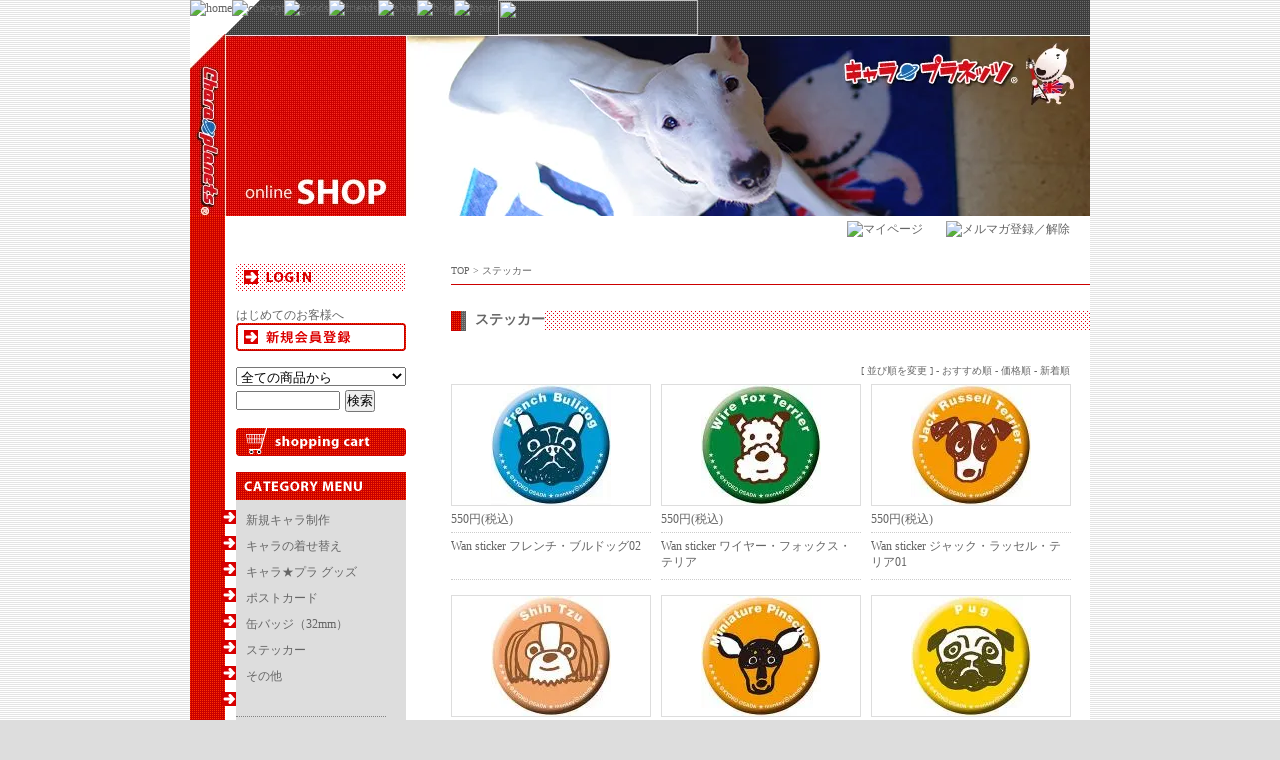

--- FILE ---
content_type: text/html; charset=EUC-JP
request_url: http://shop.charaplanets.com/?mode=cate&cbid=765910&csid=0&page=3
body_size: 4993
content:
<!DOCTYPE html PUBLIC "-//W3C//DTD XHTML 1.0 Transitional//EN" "http://www.w3.org/TR/xhtml1/DTD/xhtml1-transitional.dtd">
<html xmlns:og="http://ogp.me/ns#" xmlns:fb="http://www.facebook.com/2008/fbml" xmlns:mixi="http://mixi-platform.com/ns#" xmlns="http://www.w3.org/1999/xhtml" xml:lang="ja" lang="ja" dir="ltr">
<head>
<meta http-equiv="content-type" content="text/html; charset=euc-jp" />
<meta http-equiv="X-UA-Compatible" content="IE=edge,chrome=1" />
<title>ステッカー - ペットのオリジナルアート&amp;グッズ「キャラ★プラネッツ」</title>
<meta name="Keywords" content="犬,イラスト,ステッカー,イヌ,可愛い" />
<meta name="Description" content="犬種別にユーモラスな表情のイラストで描かれたワンちゃん達のステッカー" />
<meta name="Author" content="オサダキョーコ" />
<meta name="Copyright" content="モンキー・ハンズ" />
<meta http-equiv="content-style-type" content="text/css" />
<meta http-equiv="content-script-type" content="text/javascript" />
<link rel="stylesheet" href="https://img16.shop-pro.jp/PA01096/799/css/2/index.css?cmsp_timestamp=20180121175441" type="text/css" />
<link rel="stylesheet" href="https://img16.shop-pro.jp/PA01096/799/css/2/product_list.css?cmsp_timestamp=20180121175441" type="text/css" />

<link rel="alternate" type="application/rss+xml" title="rss" href="http://shop.charaplanets.com/?mode=rss" />
<link rel="alternate" media="handheld" type="text/html" href="http://shop.charaplanets.com/?mode=cate&cbid=765910&csid=0&page=3" />
<script type="text/javascript" src="//ajax.googleapis.com/ajax/libs/jquery/1.7.2/jquery.min.js" ></script>
<meta property="og:title" content="ステッカー - ペットのオリジナルアート&amp;グッズ「キャラ★プラネッツ」" />
<meta property="og:description" content="犬種別にユーモラスな表情のイラストで描かれたワンちゃん達のステッカー" />
<meta property="og:url" content="http://shop.charaplanets.com?mode=cate&cbid=765910&csid=0&page=3" />
<meta property="og:site_name" content="ペットのオリジナルアート&グッズ「キャラ★プラネッツ」" />
<meta property="og:image" content=""/>
<script>
  var Colorme = {"page":"product_list","shop":{"account_id":"PA01096799","title":"\u30da\u30c3\u30c8\u306e\u30aa\u30ea\u30b8\u30ca\u30eb\u30a2\u30fc\u30c8&\u30b0\u30c3\u30ba\u300c\u30ad\u30e3\u30e9\u2605\u30d7\u30e9\u30cd\u30c3\u30c4\u300d"},"basket":{"total_price":0,"items":[]},"customer":{"id":null}};

  (function() {
    function insertScriptTags() {
      var scriptTagDetails = [];
      var entry = document.getElementsByTagName('script')[0];

      scriptTagDetails.forEach(function(tagDetail) {
        var script = document.createElement('script');

        script.type = 'text/javascript';
        script.src = tagDetail.src;
        script.async = true;

        if( tagDetail.integrity ) {
          script.integrity = tagDetail.integrity;
          script.setAttribute('crossorigin', 'anonymous');
        }

        entry.parentNode.insertBefore(script, entry);
      })
    }

    window.addEventListener('load', insertScriptTags, false);
  })();
</script>
</head>
<body>
<meta name="colorme-acc-payload" content="?st=1&pt=10028&ut=765910,0&at=PA01096799&v=20260115140636&re=&cn=3741d7f67a47f25cf784033f33811e72" width="1" height="1" alt="" /><script>!function(){"use strict";Array.prototype.slice.call(document.getElementsByTagName("script")).filter((function(t){return t.src&&t.src.match(new RegExp("dist/acc-track.js$"))})).forEach((function(t){return document.body.removeChild(t)})),function t(c){var r=arguments.length>1&&void 0!==arguments[1]?arguments[1]:0;if(!(r>=c.length)){var e=document.createElement("script");e.onerror=function(){return t(c,r+1)},e.src="https://"+c[r]+"/dist/acc-track.js?rev=3",document.body.appendChild(e)}}(["acclog001.shop-pro.jp","acclog002.shop-pro.jp"])}();</script><div id="container">
	
	
<!--<div class="header">
		<a href="./">ペットのオリジナルアート&amp;グッズ「キャラ★プラネッツ」</a>
		<br />
		<a href="./">ホーム</a> - <a href="http://shop.charaplanets.com/?mode=myaccount">マイアカウント</a> - <a href="https://charaplanets.shop-pro.jp/customer/inquiries/new">お問合せ</a>
	</div>
-->

    
<div id="g_navi">
 <ul>
  <li><a href="http://charaplanets.com/"><img src="http://charaplanets.com/img/sw_home.png" alt="home" width="160" height="35" border="0" /></a></li>
  <li><a href="http://charaplanets.com/concept/index.html"><img src="http://charaplanets.com/img/sw_concept.png" alt="concept" width="90" height="35" border="0" /></a></li>
  <li><a href="http://charaplanets.com/goods/index.html"><img src="http://charaplanets.com/img/sw_goods.png" alt="goods" width="90" height="35" border="0" /></a></li>
  <li><a href="http://charaplanets.com/friends/index.html"><img src="http://charaplanets.com/img/sw_frends.png" alt="friends" width="90" height="35" border="0" /></a></li>
  <li><a href="./"><img src="http://charaplanets.com/img/sw_shop_on.png" alt="shop" width="90" height="35" border="0" /></a></li>
  <li><a href="http://charaplanets.jugem.jp/"><img src="http://charaplanets.com/img/sw_blog.png" alt="blog" width="90" height="35" border="0" /></a></li>
  <li><a href="http://charaplanets.com/topics/index.html"><img src="http://charaplanets.com/img/sw_links.png" alt="topics" width="90" height="35" border="0" /></a></li>
  <li><a href="https://charaplanets.shop-pro.jp/customer/inquiries/new"><img src="http://charaplanets.com/img/sw_contact.png" width="200" height="35" border="0" /></a></li>
</ul>
</div>

<div id="topimage">
      <h1>あなたのペットがキャラクターに。キャラ★プラネッツ</h1>
</div>
<div id="g_navi2">
  <ul id="g_navi2">
    <li><a href="http://shop.charaplanets.com/?mode=myaccount"><img src="http://charaplanets.com/img/mypage.gif" alt="マイページ" border="0" /></a></li>
    <li><a href="https://secure.shop-pro.jp/?mode=mailmaga&shop_id=PA01096799"><img src="http://charaplanets.com/img/magazine.gif" alt="メルマガ登録／解除" border="0" /></a></li>
  </ul>
</div>


	
	
	<br />
	
	
	<div class="side">
	
					
			<!--<strong>｜会員専用ページ</strong>
			<br />-->
							<a href="http://shop.charaplanets.com/?mode=login&shop_back_url=http%3A%2F%2Fshop.charaplanets.com%2F"><img src="//img16.shop-pro.jp/PA01096/799/etc/sw_login.gif" alt="ログイン"></a><br />
<br />
									はじめてのお客様へ<br />
					<a href="https://charaplanets.shop-pro.jp/customer/signup/new"><img src="//img16.shop-pro.jp/PA01096/799/etc/sw_newmember.gif" alt="新規会員登録はこちら"></a><br />
								<br />
						
		
		<!--<strong>｜商品検索</strong>
		<br />-->
		<form action="http://shop.charaplanets.com/" method="GET" id="search">
			<input type="hidden" name="mode" value="srh" />
			<select name="cid" style="width:170px;">
			<option value="">全ての商品から</option>
								<option value="713452,0">新規キャラ制作</option>
								<option value="746148,0">キャラの着せ替え</option>
								<option value="746152,0">キャラ★プラ グッズ</option>
								<option value="716145,0">ポストカード</option>
								<option value="736404,0">缶バッジ（32mm）</option>
								<option value="765910,0">ステッカー</option>
								<option value="1123577,0">その他</option>
							</select>
			<input type="text" name="keyword" style="margin:5px 5px 0px 0px;width:100px;"><input type="submit" value="検索" />
		</form>
		
		
		
		
		<br />
					<a href="https://charaplanets.shop-pro.jp/cart/proxy/basket?shop_id=PA01096799&shop_domain=shop.charaplanets.com"><img src="//img16.shop-pro.jp/PA01096/799/etc/cart.gif" alt="カートの中を見る"></a>
		<br /><br />
		
		


<div id="catego"><img src="//img16.shop-pro.jp/PA01096/799/etc/category_title.gif" alt="商品カテゴリー">

<ul>
<li>
		<a href="http://shop.charaplanets.com/?mode=cate&cbid=713452&csid=0">新規キャラ制作</a><br />
	</li>
</ul>
<ul>
<li>
		<a href="http://shop.charaplanets.com/?mode=cate&cbid=746148&csid=0">キャラの着せ替え</a><br />
	</li>
</ul>
<ul>
<li>
		<a href="http://shop.charaplanets.com/?mode=cate&cbid=746152&csid=0">キャラ★プラ グッズ</a><br />
	</li>
</ul>
<ul>
<li>
		<a href="http://shop.charaplanets.com/?mode=cate&cbid=716145&csid=0">ポストカード</a><br />
	</li>
</ul>
<ul>
<li>
		<a href="http://shop.charaplanets.com/?mode=cate&cbid=736404&csid=0">缶バッジ（32mm）</a><br />
	</li>
</ul>
<ul>
<li>
		<a href="http://shop.charaplanets.com/?mode=cate&cbid=765910&csid=0">ステッカー</a><br />
	</li>
</ul>
<ul>
<li>
		<a href="http://shop.charaplanets.com/?mode=cate&cbid=1123577&csid=0">その他</a><br />
	</li>
</ul>



<ul>
<li>
	<div id="group-list">	<span class="group-list-link">
		<a href="http://shop.charaplanets.com/?mode=grp&gid=1754952">ミニポートレート</a>
		</span><br />
	</div></li>
</ul>



		
		

	<!--	<br />
	<br />
	<strong>｜おすすめ商品</strong>
		<br />
	<a href="?pid=142753771">LINEスタンプ付き ベーシックセット</a>
		<br />
	<a href="?pid=142755056">LINEスタンプ セット</a>
		<br />
	<a href="?pid=19013969">ベーシックSET</a>
		<br />
	<a href="?pid=142756863">LINEスタンプ おまかせ８</a>
		<br />
	<a href="?pid=142757574">LINEスタンプ オリジナルオーダー８</a>
		-->

		

	<!---->

		

	
		
		


	

<br />		

<ul>
<li>
		<!--<br />
	<br />
	<strong>｜店長のコーナー</strong>
		<br />moro
	<br />ペットライフをクリエイティブに楽しく！
	<br />--><a href="http://blog.shop.charaplanets.com">Blog</a>	</li>
</ul>


　　　　<br />		


　　　　<img src="//img16.shop-pro.jp/PA01096/799/etc/shopguide_title.gif" alt="ショッピングについて">
<br />
<ul>
<li><a href="http://shop.charaplanets.com/?mode=privacy">プライバシーポリシー</a></li>
<li><a href="http://shop.charaplanets.com/?mode=sk#payment">お支払い方法について</a></li>
<li><a href="http://shop.charaplanets.com/?mode=sk#delivery">配送方法・送料について</a></li>
<li><a href="http://shop.charaplanets.com/?mode=sk">特定商取引法に基づく表記</a></li>
</ul>
<br />
<br />



	<!--	<br />
	<br />
	<strong>｜メールマガジン</strong>
	<br /><a href="https://charaplanets.shop-pro.jp/customer/newsletter/subscriptions/new">メルマガ登録・解除はこちら</a>
	-->


</div>
		
		

<div class="feed">
<a href="http://shop.charaplanets.com/?mode=rss"><img src="//img16.shop-pro.jp/PA01096/799/etc/atom.gif" alt="RSS"></a>
<a href="http://shop.charaplanets.com/?mode=atom"><img src="//img16.shop-pro.jp/PA01096/799/etc/rss.gif" alt="ATOM"></a>
</div>


<img src="//img16.shop-pro.jp/PA01096/799/etc/qrcode.gif" alt="QRコード">
		
</div>


	
	
	
	
		<div class="main">
		<div id="inner">


<div class="pankuzu">
<a href="./">TOP</a> &gt; <a href='?mode=cate&cbid=765910&csid=0'>ステッカー</a></div>


<br />





<div class="titlebox">
  <table border="0" cellspacing="0" cellpadding="0">
    <tr>
      <td bgcolor="#FFFFFF"><h1><img src="//img16.shop-pro.jp/PA01096/799/etc/name_head.gif" width="20" height="20" align="absmiddle" />
ステッカー</h1></td>
    </tr>
  </table>
</div>
	<br />
<br />

<div class="sort">
[&nbsp;並び順を変更&nbsp;] - 
<span style="font-weight: bolder;">おすすめ順</span> - <a href="?mode=cate&cbid=765910&csid=0&sort=p">価格順</a> - <a href="?mode=cate&cbid=765910&csid=0&sort=n">新着順　　</a>
</div>


<!--<a href="?mode=cate&cbid=765910&csid=0&page=2">前のページへ</a>&nbsp;&nbsp;&nbsp;全 [57] 商品中 [25-36] 商品を表示しています
&nbsp;&nbsp;&nbsp;<a href="?mode=cate&cbid=765910&csid=0&page=4">次のページへ</a>-->

	
<div id="goodslist" class="clear">
	

<div class="boxgoods">
<div class="photo">
<a href="?pid=20888224">
<img src="https://img16.shop-pro.jp/PA01096/799/product/20888224_th.jpg" /></a>
</div>
			

<div class="price">
550円(税込)
</div>


<div class="name heightLine">
<a href="?pid=20888224">Wan sticker フレンチ・ブルドッグ02</a>
</div>


</div>
		


<div class="boxgoods">
<div class="photo">
<a href="?pid=20888257">
<img src="https://img16.shop-pro.jp/PA01096/799/product/20888257_th.jpg" /></a>
</div>
			

<div class="price">
550円(税込)
</div>


<div class="name heightLine">
<a href="?pid=20888257">Wan sticker ワイヤー・フォックス・テリア</a>
</div>


</div>
		


<div class="boxgoods">
<div class="photo">
<a href="?pid=20888634">
<img src="https://img16.shop-pro.jp/PA01096/799/product/20888634_th.jpg" /></a>
</div>
			

<div class="price">
550円(税込)
</div>


<div class="name heightLine">
<a href="?pid=20888634">Wan sticker ジャック・ラッセル・テリア01</a>
</div>


</div>
		

<br style="clear:both;" />

<div class="boxgoods">
<div class="photo">
<a href="?pid=20888648">
<img src="https://img16.shop-pro.jp/PA01096/799/product/20888648_th.jpg" /></a>
</div>
			

<div class="price">
550円(税込)
</div>


<div class="name heightLine">
<a href="?pid=20888648">Wan sticker シーズー</a>
</div>


</div>
		


<div class="boxgoods">
<div class="photo">
<a href="?pid=20888676">
<img src="https://img16.shop-pro.jp/PA01096/799/product/20888676_th.jpg" /></a>
</div>
			

<div class="price">
550円(税込)
</div>


<div class="name heightLine">
<a href="?pid=20888676">Wan sticker ミニチュア・ピンシャー01</a>
</div>


</div>
		


<div class="boxgoods">
<div class="photo">
<a href="?pid=20888714">
<img src="https://img16.shop-pro.jp/PA01096/799/product/20888714_th.jpg" /></a>
</div>
			

<div class="price">
550円(税込)
</div>


<div class="name heightLine">
<a href="?pid=20888714">Wan sticker パグ</a>
</div>


</div>
		

<br style="clear:both;" />

<div class="boxgoods">
<div class="photo">
<a href="?pid=20888761">
<img src="https://img16.shop-pro.jp/PA01096/799/product/20888761_th.jpg" /></a>
</div>
			

<div class="price">
550円(税込)
</div>


<div class="name heightLine">
<a href="?pid=20888761">Wan sticker ウェストハイランド・ホワイト・テリア</a>
</div>


</div>
		


<div class="boxgoods">
<div class="photo">
<a href="?pid=20888830">
<img src="https://img16.shop-pro.jp/PA01096/799/product/20888830_th.jpg" /></a>
</div>
			

<div class="price">
550円(税込)
</div>


<div class="name heightLine">
<a href="?pid=20888830">Wan sticker ダックスフンド01</a>
</div>


</div>
		


<div class="boxgoods">
<div class="photo">
<a href="?pid=20888995">
<img src="https://img16.shop-pro.jp/PA01096/799/product/20888995_th.jpg" /></a>
</div>
			

<div class="price">
550円(税込)
</div>


<div class="name heightLine">
<a href="?pid=20888995">Wan sticker ミックス01</a>
</div>


</div>
		

<br style="clear:both;" />

<div class="boxgoods">
<div class="photo">
<a href="?pid=20889007">
<img src="https://img16.shop-pro.jp/PA01096/799/product/20889007_th.jpg" /></a>
</div>
			

<div class="price">
550円(税込)
</div>


<div class="name heightLine">
<a href="?pid=20889007">Wan sticker ラブラドール・レトリバー</a>
</div>


</div>
		


<div class="boxgoods">
<div class="photo">
<a href="?pid=20889025">
<img src="https://img16.shop-pro.jp/PA01096/799/product/20889025_th.jpg" /></a>
</div>
			

<div class="price">
550円(税込)
</div>


<div class="name heightLine">
<a href="?pid=20889025">Wan sticker ラブラドール・レトリバー（黒）</a>
</div>


</div>
		


<div class="boxgoods">
<div class="photo">
<a href="?pid=20889075">
<img src="https://img16.shop-pro.jp/PA01096/799/product/20889075_th.jpg" /></a>
</div>
			

<div class="price">
550円(税込)
</div>


<div class="name heightLine">
<a href="?pid=20889075">Wan sticker アメリカン・コッカー・スパニエル</a>
</div>


</div>
		


	


</div>

<br class="clear" />
<br />
	

<div align="center">
<a href="?mode=cate&cbid=765910&csid=0&page=2"><img src="//img16.shop-pro.jp/PA01096/799/etc/red_arrow_back.gif" align="absmiddle" alt=""> 前のページへ</a>&nbsp;&nbsp;&nbsp;　全 [57] 商品中 [25-36] 商品を表示しています　
&nbsp;&nbsp;&nbsp;<a href="?mode=cate&cbid=765910&csid=0&page=4">次のページへ <img src="//img16.shop-pro.jp/PA01096/799/etc/red_arrow_next.gif" align="absmiddle" alt=""></a></div>

	
	

</div>
	</div>
	

	
	
	<div class="footer">
<a href="./">ホーム</a> - <a href="http://shop.charaplanets.com/?mode=myaccount">マイアカウント</a> - <a href="https://charaplanets.shop-pro.jp/customer/inquiries/new">お問合せ</a> - <a href="http://shop.charaplanets.com/?mode=privacy">プライバシーポリシー</a> - <a href="http://shop.charaplanets.com/?mode=sk#payment">お支払い方法について</a> - <a href="http://shop.charaplanets.com/?mode=sk#delivery">配送方法・送料について</a> - <a href="http://shop.charaplanets.com/?mode=sk">特定商取引法に基づく表記</a>
		<br />
	&#169;Copyright 1996-2018 monkey@hands. All rights reserved.<br /><br />
	</div>
	
	
	
</div>

<br style="clear:both"/><script type="text/javascript" src="http://shop.charaplanets.com/js/cart.js" ></script>
<script type="text/javascript" src="http://shop.charaplanets.com/js/async_cart_in.js" ></script>
<script type="text/javascript" src="http://shop.charaplanets.com/js/product_stock.js" ></script>
<script type="text/javascript" src="http://shop.charaplanets.com/js/js.cookie.js" ></script>
<script type="text/javascript" src="http://shop.charaplanets.com/js/favorite_button.js" ></script>
</body></html>

--- FILE ---
content_type: text/css
request_url: https://img16.shop-pro.jp/PA01096/799/css/2/index.css?cmsp_timestamp=20180121175441
body_size: 4162
content:
/* ************************************************ 
 *	共通設定
 * ************************************************ */
* {
	margin: 0px;
	padding: 0px;
}

body {
	color: #666666;
	font-size: 12px;
	font-family: "Hiragino Kaku Gothic Pro", "ヒラギノ角ゴ Pro W3", "ＭＳ ゴシック", "Osaka‐等幅", "Verdana";
	font-weight: lighter;
	line-height: 1.4em;
	background:#DDD url(http://img16.shop-pro.jp/PA01096/799/etc/bg_line.gif);
　　　　text-align:center;
	text-decoration: none;
}

br.clear {
	clear: both;
	font: 0pt/0pt sans-serif;
}

img {
	border: 0px;
}


/* ------------------------------------- 
 *	ページレイアウト
 * ------------------------------------- 
 *※ページ全体の幅は800pxとなっています。
    幅を広げる場合は、.sideと.mainのwidth
    の合計値が#containerのwidthになるよう
    設定してください。
 * ------------------------------------- */

/*ページ全体の幅、レイアウトをセンタリング*/
#container {
	margin:0px auto;
	width:900px;
	text-align:left;
	background-color: #ffffff;
	background-image: url(http://img16.shop-pro.jp/PA01096/799/etc/base_red.gif);
	background-repeat: repeat-y;
	background-position: left;
}

/*ヘッダー（ページタイトル、グローバルメニュー）*/
.header {
 width:100%;
 clear:left;
}

/*全体のナビゲーション（グローバルナビ）*/
#g_navi{
	width: 900px;
	background-image: url(http://img16.shop-pro.jp/PA01096/799/etc/headnavi_base.png);
	background-repeat: no-repeat;
}

#g_navi ul{
	margin: 0px;
	padding: 0px;
	list-style-type: none;
	height: 35px;
	overflow: hidden;
}

#g_navi li{
	display: inline;
	margin: 0px;
	padding: 0px;
	list-style-type: none;
	float: left;
}

#topimage{
	height: 181px;
	width: 900px;
	background-image: url(http://img16.shop-pro.jp/PA01096/799/etc/shop_sign.jpg);
	margin: 0px;
}

#topimage h1{
	text-align: center;
	display: none;
}

#g_navi2{
	height: 26px;
	width: 900px;
	text-align: right;
	margin-top: 5px;
}

#g_navi2 ul{
	list-style-type: none;
	height: 26px;
	overflow: hidden;
}

#g_navi2 li{
	display: inline;
	padding: 0px;
	list-style-type: none;
	margin-top: 0px;
	margin-right: 20px;
	margin-bottom: 0px;
	margin-left: 0px;
}




/*　画面左側メニューの幅　*/
.side {
 float: left;
 width:170px;
 padding-left:46px;
 background-image:url(http://img16.shop-pro.jp/PA01096/799/etc/base_red.gif);
 background-repeat:repeat-y;
}

/*　画面右側の幅　*/
.main {
	float: left;
	width: 659px;
	float: left;
	margin-left: 25px;
}

#inner {
	float: right;
	width: 639px;
}


/* 特定商取引法に基づく表記（返品など）ボタン */
p#sk_link_other {
	text-align:left;
	margin-top:10px;
}

p#sk_link_other a {
	font-size:12px;
}

/*　フッター（コピーライト）　*/
.footer {
 width:100%;
 clear:left;
 font-size:10px;
 text-align:center;
 background:#DDD url(http://img16.shop-pro.jp/PA01096/799/etc/bg_line.gif);
 border-top-width: 1px;
 border-top-style: solid;
 border-top-color: #999999;
}

#group-list {
	border-top:#838383 dotted 1px;
	padding:5px 0px 0px;
	margin:10px 20px 0px 0px;
}
/*　カテゴリーBOX　*/

#catego {
	background-color: #dddddd;
	padding: 0px;
	width: 170px;
}

#catego li{
	list-style-image: url(http://img16.shop-pro.jp/PA01096/799/etc/red_arrow2.gif);
	line-height: 12px;
	margin-top: 10px;
	list-style-position: inside;
	text-indent: -14px;
}

a:link {
	text-decoration: none;
	color:#666666;
}
a:visited {
	text-decoration: none;
	color:#666666;
}
a:hover {
	text-decoration: underline;
}
a:active {
	text-decoration: none;
}

/* ************************************************ 
 *	コンテンツ共通
 * ************************************************ */

/* ------------------------------------- 
 *	120px×120pxの縮小画像表示
 *	※トップ及びサブカテゴリー表示時に使用
 * ------------------------------------- */
.item_box {
	text-align: center;
	padding-bottom: 10px;
	width: 135px;
	float: left;
	}

.item_thumbnail {
	margin: 0px 0px 5px 7px;
	width: 120px;
	height: 120px;
	overflow: hidden;
	position: relative;
	}

.item_thumbnail img {
	width: 120px;
	height: 120px;
	}

.item_frame {
	border: 0px;
	width: 120px;
	height: 120px;
	position: absolute;
	top: 0px;
	left: 0px;
	z-index: 1;
	}
	
/* ************************************************ 
 *	RSSリンクのレイアウト
 * ************************************************ */

.feed {
	text-align: center;
	margin: 20px auto;
	}

.feed img {
	border: 0px;
	}


--- FILE ---
content_type: text/css
request_url: https://img16.shop-pro.jp/PA01096/799/css/2/product_list.css?cmsp_timestamp=20180121175441
body_size: 930
content:
/* ------------------------------------- 
 *	ぱんくずリスト
 * ------------------------------------- */
.pankuzu {
	font-size: 80%;
	padding-top: 0px;
	padding-right: 10px;
	padding-bottom: 5px;
	padding-left: 0px;
	margin-bottom: 10px;
	border-bottom-width: 1px;
	border-bottom-style: solid;
	border-bottom-color: #CC0000;
	}


#inner .boxgoods {
	float: left;
	width: 200px;
	margin-right:10px;
}
#inner #goodslist {
	margin-bottom: 15px;
}
.photo{
text-align: center;
margin-top:5px;

border: 1px solid #DDDDDD;
}
.price{
	margin:5px 0px 0px 0px;
	padding: 0px 0px 5px;
	border-bottom: 1px dotted #CCCCCC;
}
.name{
	margin:5px 0px 10px 0px;
	padding: 0px 0px 5px 0px;
	border-bottom: 1px dotted #CCCCCC;
	height: 3em;
}
#inner .sort {
	text-align: right;
	font-size: 10px;
}
#inner .category_title {
	margin-bottom: 8px;
}

.titlebox{
	background-image: url(http://img16.shop-pro.jp/PA01096/799/etc/red_dot.gif);
	height: 20px;
	width: 639px;
	background-repeat: repeat;
}

.titlebox h1{
	font-size: 14px;
	text-align: left;
	font-weight: bold;
	line-height: 14px;
}
